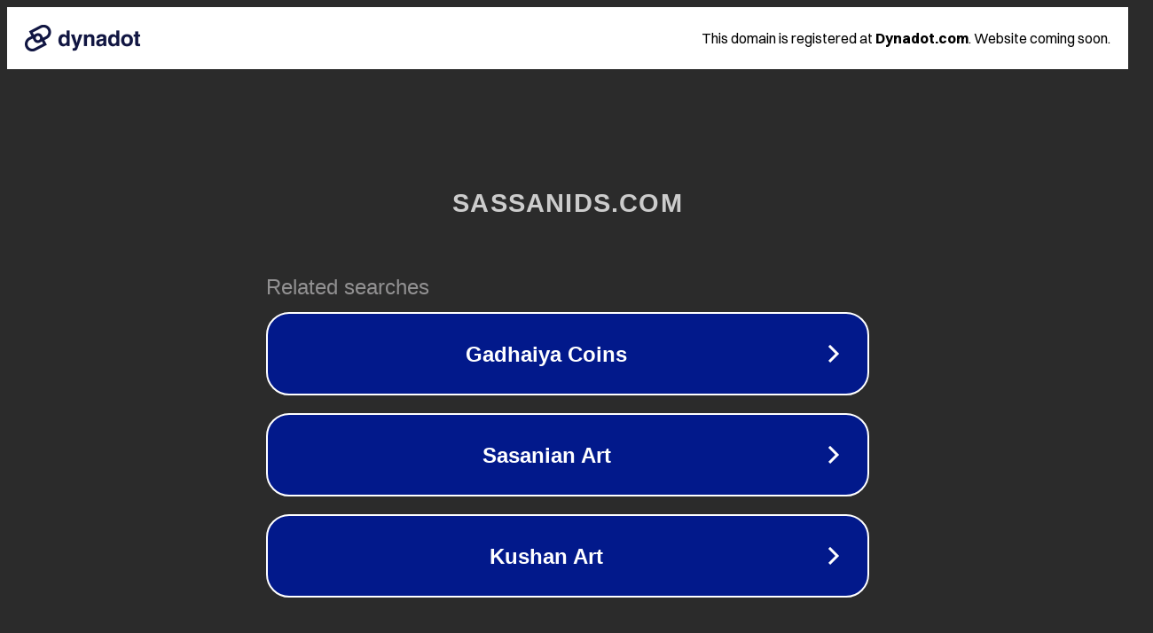

--- FILE ---
content_type: text/html; charset=utf-8
request_url: http://sassanids.com/tag/%D8%B7%D8%A7%D9%82-%D8%B4%DB%8C%D8%B1%DB%8C%D9%86/
body_size: 1114
content:
<!doctype html>
<html data-adblockkey="MFwwDQYJKoZIhvcNAQEBBQADSwAwSAJBANDrp2lz7AOmADaN8tA50LsWcjLFyQFcb/P2Txc58oYOeILb3vBw7J6f4pamkAQVSQuqYsKx3YzdUHCvbVZvFUsCAwEAAQ==_cIzFvE/G3lYONh4FtSyVtmSG7TzYCihxRLXaG+L9sB62Oo2jKwR5rd+0yae1k4WLgtH+AXCyYA+Ht/HvLp6cEQ==" lang="en" style="background: #2B2B2B;">
<head>
    <meta charset="utf-8">
    <meta name="viewport" content="width=device-width, initial-scale=1">
    <link rel="icon" href="[data-uri]">
    <link rel="preconnect" href="https://www.google.com" crossorigin>
</head>
<body>
<div id="target" style="opacity: 0"></div>
<script>window.park = "[base64]";</script>
<script src="/brsqGoEOe.js"></script>
</body>
</html>
